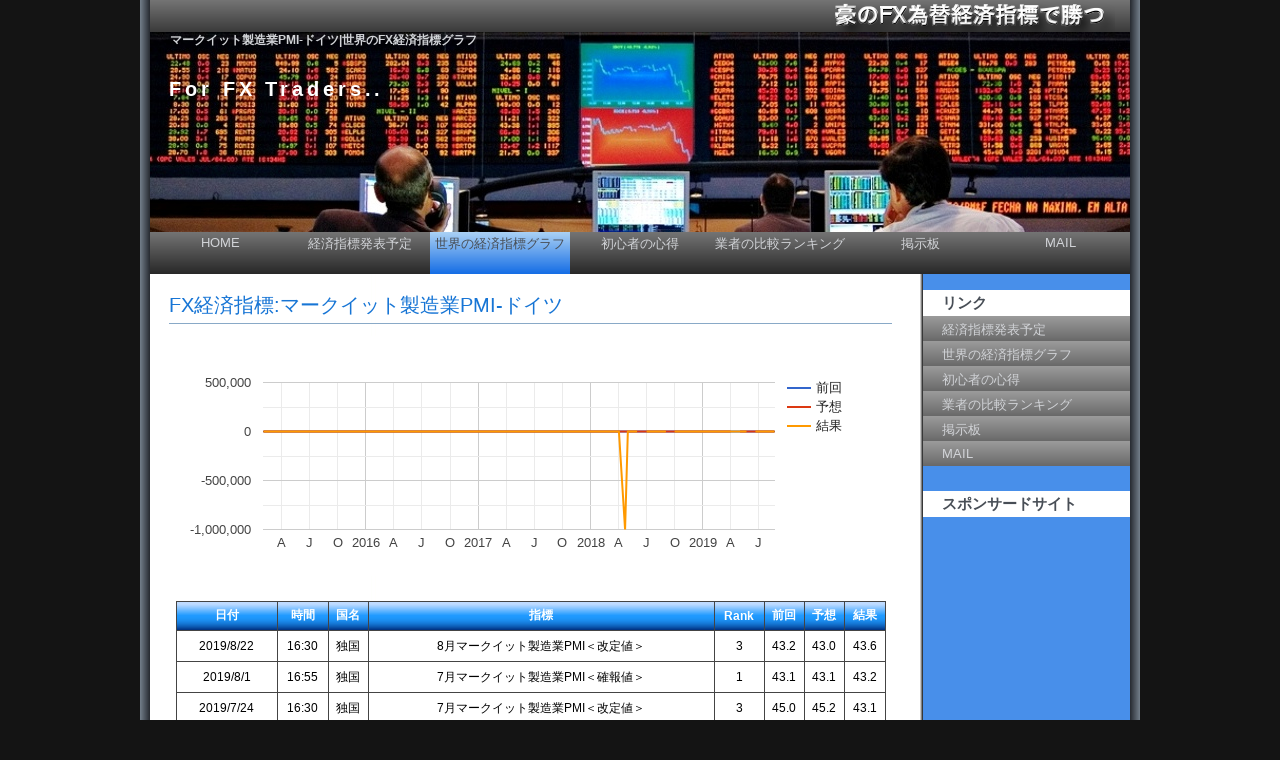

--- FILE ---
content_type: text/html
request_url: https://gogogofx.com/contents/usadata/german_markit_manufacturing_pmi.html
body_size: 4448
content:
<?xml version="1.0" encoding="Shift_JIS"?> 
<!DOCTYPE html PUBLIC "-//W3C//DTD XHTML 1.0 Transitional//EN" "http://www.w3.org/TR/xhtml1/DTD/xhtml1-transitional.dtd"> 
<html lang="ja" xml:lang="ja" xmlns="http://www.w3.org/1999/xhtml"> 
<head> 
<meta http-equiv="Content-Type" content="text/html; charset=Shift_JIS" /> 
<meta http-equiv="Content-Script-Type" content="text/javascript" /> 
<title>マークイット製造業PMI-ドイツグラフ|FX為替経済指標で勝つ</title>
<meta name="Description" content="マークイット製造業PMI-ドイツグラフです。FX為替の取引で勝つために必要な過去から現在までの経済指標の数値をグラフにしています。過去からの経済指標を参考にしてFX外国為替取引を少しでも有利にし、FX初心者が勝つ事を目標にしているサイトです。" /> 
<meta name="Keywords" content="マークイット製造業PMI-ドイツ,グラフ" /> 
<meta name="viewport" content="width=device-width" />
<link href="https://gogogofx.com/favicon.ico" rel="shortcuticon" />
<link href="https://gogogofx.com/common/css/common.css" rel="stylesheet" type="text/css" media="screen" />
<link href="https://gogogofx.com/common/css/idx_details.css" rel="stylesheet" type="text/css" media="screen" /> 


		<script type="text/javascript" src="https://www.gstatic.com/charts/loader.js"></script>
		<script type='text/javascript'>
				google.charts.load('current', {packages: ['corechart', 'line']});
				google.charts.setOnLoadCallback(drawCurveTypes);

			function drawCurveTypes() {
				var data = new google.visualization.DataTable();
				data.addColumn('date', 'Date');
				data.addColumn('number', '前回');
				data.addColumn('number', '予想');
				data.addColumn('number', '結果');
				data.addRows([				[new Date(2015, 1, 2), 51, 51, 50.9]
				,[new Date(2015, 1, 20), 50.9, 51.5, 50.9]
				,[new Date(2015, 2, 2), 50.9, 50.9, 51.1]
				,[new Date(2015, 2, 24), 51.1, 51.5, 52.4]
				,[new Date(2015, 3, 1), 52.4, 52.4, 52.8]
				,[new Date(2015, 3, 23), 52.8, 53, 51.9]
				,[new Date(2015, 4, 4), 51.9, 51.9, 52.1]
				,[new Date(2015, 4, 21), 52.1, 52, 51.4]
				,[new Date(2015, 5, 1), 51.4, 51.4, 51.1]
				,[new Date(2015, 5, 23), 51.1, 51.2, 51.9]
				,[new Date(2015, 6, 1), 51.9, 51.9, 51.9]
				,[new Date(2015, 6, 24), 51.9, 51.9, 51.5]
				,[new Date(2015, 7, 3), 51.5, 51.5, 51.8]
				,[new Date(2015, 8, 1), 53.2, 53.2, 53.3]
				,[new Date(2015, 8, 23), 53.3, 52.8, 52]
				,[new Date(2015, 9, 1), 52.5, 52.5, 52.3]
				,[new Date(2015, 9, 23), 52.3, 51.7, 51.6]
				,[new Date(2015, 10, 2), 51.6, 51.6, 52.1]
				,[new Date(2015, 10, 23), 52.1, 52, 52.6]
				,[new Date(2015, 11, 1), 52.6, 52.6, 52.9]
				,[new Date(2015, 11, 16), 52.9, 52.8, 53]
				,[new Date(2016, 0, 4), 53, 53, 53.2]
				,[new Date(2016, 0, 22), 53.2, 53, 52.1]
				,[new Date(2016, 1, 1), 52.1, 52.1, 52.3]
				,[new Date(2016, 1, 22), 52.3, 51.9, 50.2]
				,[new Date(2016, 2, 1), 50.2, 50.2, 50.5]
				,[new Date(2016, 2, 22), 50.5, 50.8, 50.4]
				,[new Date(2016, 3, 1), 50.4, 50.4, 50.7]
				,[new Date(2016, 3, 22), 50.7, 51, 51.9]
				,[new Date(2016, 4, 2), 51.9, 51.9, 51.8]
				,[new Date(2016, 4, 23), 51.8, 52, 52.4]
				,[new Date(2016, 5, 1), 52.4, 52.4, 52.1]
				,[new Date(2016, 5, 23), 52.1, 52, 54.4]
				,[new Date(2016, 6, 1), 54.4, 54.4, 54.5]
				,[new Date(2016, 6, 22), 54.5, 53.4, 53.7]
				,[new Date(2016, 7, 1), 53.7, 53.7, 53.8]
				,[new Date(2016, 7, 23), 53.8, 53.6, 53.6]
				,[new Date(2016, 8, 1), 53.6, 53.6, 53.6]
				,[new Date(2016, 8, 23), 53.6, 53.1, 54.3]
				,[new Date(2016, 9, 3), 54.3, 54.3, 54.3]
				,[new Date(2016, 9, 24), 54.3, 54.4, 55.1]
				,[new Date(2016, 10, 2), 55.1, 55.1, 55]
				,[new Date(2016, 10, 23), 55, 54.8, 54.4]
				,[new Date(2016, 11, 1), 54.4, 54.4, 54.3]
				,[new Date(2016, 11, 15), 54.3, 54.5, 55.5]
				,[new Date(2017, 0, 2), 55.5, 55.5, 55.6]
				,[new Date(2017, 0, 24), 55.6, 55.4, 56.5]
				,[new Date(2017, 1, 1), 55.6, 56.5, 56.4]
				,[new Date(2017, 1, 21), 56.4, 56, 57]
				,[new Date(2017, 2, 1), 57, 57, 56.8]
				,[new Date(2017, 2, 24), 56.8, 56.5, 58.3]
				,[new Date(2017, 3, 3), 58.3, 58.3, 58.3]
				,[new Date(2017, 3, 21), 58.3, 58, 58.2]
				,[new Date(2017, 4, 2), 58.2, 58.2, 58.2]
				,[new Date(2017, 4, 23), 58.2, 58, 59.4]
				,[new Date(2017, 5, 1), 59.4, 59.4, 59.5]
				,[new Date(2017, 5, 23), 59.5, 59, 59.3]
				,[new Date(2017, 6, 3), 59.3, 59.3, 59.6]
				,[new Date(2017, 6, 24), 59.6, 59.2, 58.3]
				,[new Date(2017, 7, 1), 58.3, 58.3, 58.1]
				,[new Date(2017, 7, 23), 58.1, 57.6, 59.4]
				,[new Date(2017, 8, 1), 59.4, 59.4, 59.3]
				,[new Date(2017, 8, 22), 59.3, 59, 60.6]
				,[new Date(2017, 9, 2), 60.6, 60.6, 60.6]
				,[new Date(2017, 9, 24), 60.6, 60, 60.5]
				,[new Date(2017, 10, 2), 60.5, 60.5, 60.6]
				,[new Date(2017, 10, 23), 60.6, 60.4, 62.5]
				,[new Date(2017, 11, 1), 62.5, 62.5, 62.5]
				,[new Date(2017, 11, 14), 62.5, 62, 63.3]
				,[new Date(2018, 0, 2), 63.3, 63.3, 63.3]
				,[new Date(2018, 0, 24), 63.3, 63, 61.2]
				,[new Date(2018, 1, 1), 61.2, 61.2, 61.1]
				,[new Date(2018, 2, 1), 60.3, 60.3, 60.6]
				,[new Date(2018, 2, 22), 60.6, 59.8, 58.4]
				,[new Date(2018, 3, 3), 58.4, 58.4, 58.2]
				,[new Date(2018, 3, 23), 58.2, 57.5, -999999]
				,[new Date(2018, 4, 2), 58.1, 58.1, 58.1]
				,[new Date(2018, 4, 23), 58.1, 57.9, 56.8]
				,[new Date(2018, 5, 1), 56.8, 56.8, 56.9]
				,[new Date(2018, 5, 22), 56.9, 56.2, undefined]
				,[new Date(2018, 6, 2), 55.9, 55.9, 55.9]
				,[new Date(2018, 6, 24), 55.9, 55.5, 57.3]
				,[new Date(2018, 7, 1), 57.3, 57.3, 56.9]
				,[new Date(2018, 7, 23), 56.9, 56.5, 56.1]
				,[new Date(2018, 8, 3), 56.9, 56.1, 55.9]
				,[new Date(2018, 8, 21), 55.9, 55.7, undefined]
				,[new Date(2018, 9, 1), 53.7, 53.7, 53.7]
				,[new Date(2018, 9, 24), 53.7, 53.4, 52.3]
				,[new Date(2018, 10, 2), 52.3, 52.3, 52.2]
				,[new Date(2018, 10, 23), 52.2, 52.2, 51.6]
				,[new Date(2018, 11, 3), 51.6, 51.6, 51.8]
				,[new Date(2018, 11, 14), 51.8, 51.7, 51.5]
				,[new Date(2019, 0, 24), 51.5, 51.4, 49.9]
				,[new Date(2019, 1, 1), 49.9, 49.9, 49.7]
				,[new Date(2019, 1, 21), 49.7, 49.9, 47.6]
				,[new Date(2019, 2, 1), 47.6, 47.6, 47.6]
				,[new Date(2019, 2, 22), 47.6, 48, 44.7]
				,[new Date(2019, 3, 1), 44.7, 44.7, 44.1]
				,[new Date(2019, 3, 18), 44.1, undefined, 44.5]
				,[new Date(2019, 4, 2), 44.5, 44.5, 44.4]
				,[new Date(2019, 4, 23), 44.4, 44.8, 44.3]
				,[new Date(2019, 5, 3), 44.3, 44.3, undefined]
				,[new Date(2019, 5, 21), 44.3, 44.6, 45.4]
				,[new Date(2019, 6, 1), 45.4, 45.4, 45]
				,[new Date(2019, 6, 24), 45, 45.2, 43.1]
				,[new Date(2019, 7, 1), 43.1, 43.1, 43.2]
				,[new Date(2019, 7, 22), 43.2, 43, 43.6]
				]);
				var options = {
					series: {
						1: {curveType: 'function'}
					},
					hAxis: {
						format: 'yyyy/m/dd'
					}
				};

				var chart = new google.visualization.LineChart(document.getElementById('chart_div'));
				chart.draw(data, {displayAnnotations: true, scaleType: 'maximized'});
			}
	    </script>

</head> 
 
<body> 
<div id="wrapper">

	<div id="header">
		<h1>マークイット製造業PMI-ドイツ|<a href="https://gogogofx.com/contents/fxdata.html">世界のFX経済指標グラフ</a></h1>
	</div>
	<div id="main_img">
		<p id="catch">For FX Traders..</p>
		<a href="https://gogogofx.com/" id="site_name" name="site_name"><img src="https://gogogofx.com/common/img/logo_top.png" alt="FX初心者への為替情報" title="FX初心者への為替情報|FX為替経済指標で勝つ" /></a>
	</div>
	<div id="content">
		<div id="menu">
			<ul>
			<li><a href="https://gogogofx.com/">HOME</a></li>
			<li><a href="https://gogogofx.com/contents/economic_calendar.html">経済指標発表予定</a></li> 
			<li><a href="https://gogogofx.com/contents/fxdata.html" id="selected" name="selected">世界の経済指標グラフ</a></li>
			<li><a href="https://gogogofx.com/contents/fxbeginner.html">初心者の心得</a></li>
			<li><a href="https://gogogofx.com/contents/fxcompany.html">業者の比較ランキング</a></li>
			<li><a href="https://gogogofx.com/fxbbc/bbc.cgi">掲示板</a></li> 
			<li><a href="https://gogogofx.com/fxform/form.html">MAIL</a></li>
		        </ul> 
			</div> 
      		<div id="main"> 
<h2> 
FX経済指標:マークイット製造業PMI-ドイツ
</h2> 

<div id="chart_div"></div>


<div class="line03"></div>
<div class="center">

<table class="table_b_black">
	<tr>
		<td class="td-b-blue">日付</td>
		<td class="td-b-blue">時間</td>
		<td class="td-b-blue">国名</td>
		<td class="td-b-blue">指標</td>
		<td class="td-b-blue">Rank</td>
		<td class="td-b-blue">前回</td>
		<td class="td-b-blue">予想</td>
		<td class="td-b-blue">結果</td>
	</tr>
	<tr>
		<td class="td1b">2019/8/22</td>
		<td class="td1b">16:30</td>
		<td class="td1b">独国</td>
		<td class="td1b">8月マークイット製造業PMI＜改定値＞</td>
		<td class="td1b">3</td>
		<td class="td1b">43.2</td>
		<td class="td1b">43.0</td>
		<td class="td1b">43.6</td>
	</tr>
	<tr>
		<td class="td1b">2019/8/1</td>
		<td class="td1b">16:55</td>
		<td class="td1b">独国</td>
		<td class="td1b">7月マークイット製造業PMI＜確報値＞</td>
		<td class="td1b">1</td>
		<td class="td1b">43.1</td>
		<td class="td1b">43.1</td>
		<td class="td1b">43.2</td>
	</tr>
	<tr>
		<td class="td1b">2019/7/24</td>
		<td class="td1b">16:30</td>
		<td class="td1b">独国</td>
		<td class="td1b">7月マークイット製造業PMI＜改定値＞</td>
		<td class="td1b">3</td>
		<td class="td1b">45.0</td>
		<td class="td1b">45.2</td>
		<td class="td1b">43.1</td>
	</tr>
	<tr>
		<td class="td1b">2019/7/1</td>
		<td class="td1b">16:55</td>
		<td class="td1b">独国</td>
		<td class="td1b">6月マークイット製造業PMI＜確報値＞</td>
		<td class="td1b">1</td>
		<td class="td1b">45.4</td>
		<td class="td1b">45.4</td>
		<td class="td1b">45.0</td>
	</tr>
	<tr>
		<td class="td1b">2019/6/21</td>
		<td class="td1b">16:30</td>
		<td class="td1b">独国</td>
		<td class="td1b">6月マークイット製造業PMI＜改定値＞</td>
		<td class="td1b">3</td>
		<td class="td1b">44.3</td>
		<td class="td1b">44.6</td>
		<td class="td1b">45.4</td>
	</tr>
	<tr>
		<td class="td1b">2019/6/3</td>
		<td class="td1b">16:55</td>
		<td class="td1b">独国</td>
		<td class="td1b">5月マークイット製造業PMI＜確報値＞</td>
		<td class="td1b">1</td>
		<td class="td1b">44.3</td>
		<td class="td1b">44.3</td>
		<td class="td1b"></td>
	</tr>
	<tr>
		<td class="td1b">2019/5/23</td>
		<td class="td1b">16:30</td>
		<td class="td1b">独国</td>
		<td class="td1b">5月マークイット製造業PMI＜改定値＞</td>
		<td class="td1b">3</td>
		<td class="td1b">44.4</td>
		<td class="td1b">44.8</td>
		<td class="td1b">44.3</td>
	</tr>
	<tr>
		<td class="td1b">2019/5/2</td>
		<td class="td1b">16:55</td>
		<td class="td1b">独国</td>
		<td class="td1b">4月マークイット製造業PMI＜確報値＞</td>
		<td class="td1b">1</td>
		<td class="td1b">44.5</td>
		<td class="td1b">44.5</td>
		<td class="td1b">44.4</td>
	</tr>
	<tr>
		<td class="td1b">2019/4/18</td>
		<td class="td1b">16:30</td>
		<td class="td1b">独国</td>
		<td class="td1b">4月マークイット製造業PMI＜改定値＞</td>
		<td class="td1b">3</td>
		<td class="td1b">44.1</td>
		<td class="td1b"></td>
		<td class="td1b">44.5</td>
	</tr>
	<tr>
		<td class="td1b">2019/4/1</td>
		<td class="td1b">15:55</td>
		<td class="td1b">独国</td>
		<td class="td1b">3月マークイット製造業PMI＜確報値＞</td>
		<td class="td1b">1</td>
		<td class="td1b">44.7</td>
		<td class="td1b">44.7</td>
		<td class="td1b">44.1</td>
	</tr>
	<tr>
		<td class="td1b">2019/3/22</td>
		<td class="td1b">17:30</td>
		<td class="td1b">独国</td>
		<td class="td1b">3月マークイット製造業PMI＜改定値＞</td>
		<td class="td1b">3</td>
		<td class="td1b">47.6</td>
		<td class="td1b">48.0</td>
		<td class="td1b">44.7</td>
	</tr>
	<tr>
		<td class="td1b">2019/3/1</td>
		<td class="td1b">17:55</td>
		<td class="td1b">独国</td>
		<td class="td1b">2月マークイット製造業PMI＜確報値＞</td>
		<td class="td1b">1</td>
		<td class="td1b">47.6</td>
		<td class="td1b">47.6</td>
		<td class="td1b">47.6</td>
	</tr>
	<tr>
		<td class="td1b">2019/2/21</td>
		<td class="td1b">17:30</td>
		<td class="td1b">独国</td>
		<td class="td1b">2月マークイット製造業PMI＜改定値＞</td>
		<td class="td1b">3</td>
		<td class="td1b">49.7</td>
		<td class="td1b">49.9</td>
		<td class="td1b">47.6</td>
	</tr>
	<tr>
		<td class="td1b">2019/2/1</td>
		<td class="td1b">17:55</td>
		<td class="td1b">独国</td>
		<td class="td1b">1月マークイット製造業PMI＜確報値＞</td>
		<td class="td1b">1</td>
		<td class="td1b">49.9</td>
		<td class="td1b">49.9</td>
		<td class="td1b">49.7</td>
	</tr>
	<tr>
		<td class="td1b">2019/1/24</td>
		<td class="td1b">17:30</td>
		<td class="td1b">独国</td>
		<td class="td1b">1月マークイット製造業PMI＜改定値＞</td>
		<td class="td1b">3</td>
		<td class="td1b">51.5</td>
		<td class="td1b">51.4</td>
		<td class="td1b">49.9</td>
	</tr>
	<tr>
		<td class="td1b">2018/12/14</td>
		<td class="td1b">17:30</td>
		<td class="td1b">独国</td>
		<td class="td1b">12月マークイット製造業PMI＜改定値＞</td>
		<td class="td1b">3</td>
		<td class="td1b">51.8</td>
		<td class="td1b">51.7</td>
		<td class="td1b">51.5</td>
	</tr>
	<tr>
		<td class="td1b">2018/12/3</td>
		<td class="td1b">17:55</td>
		<td class="td1b">独国</td>
		<td class="td1b">11月マークイット製造業PMI＜確報値＞</td>
		<td class="td1b">1</td>
		<td class="td1b">51.6</td>
		<td class="td1b">51.6</td>
		<td class="td1b">51.8</td>
	</tr>
	<tr>
		<td class="td1b">2018/11/23</td>
		<td class="td1b">17:30</td>
		<td class="td1b">独国</td>
		<td class="td1b">11月マークイット製造業PMI＜改定値＞</td>
		<td class="td1b">3</td>
		<td class="td1b">52.2</td>
		<td class="td1b">52.2</td>
		<td class="td1b">51.6</td>
	</tr>
	<tr>
		<td class="td1b">2018/11/2</td>
		<td class="td1b">17:55</td>
		<td class="td1b">独国</td>
		<td class="td1b">10月マークイット製造業PMI＜確報値＞</td>
		<td class="td1b">1</td>
		<td class="td1b">52.3</td>
		<td class="td1b">52.3</td>
		<td class="td1b">52.2</td>
	</tr>
	<tr>
		<td class="td1b">2018/10/24</td>
		<td class="td1b">16:30</td>
		<td class="td1b">独国</td>
		<td class="td1b">10月マークイット製造業PMI＜改定値＞</td>
		<td class="td1b">3</td>
		<td class="td1b">53.7</td>
		<td class="td1b">53.4</td>
		<td class="td1b">52.3</td>
	</tr>
	<tr>
		<td class="td1b">2018/10/1</td>
		<td class="td1b">16:55</td>
		<td class="td1b">独国</td>
		<td class="td1b">9月マークイット製造業PMI＜確報値＞</td>
		<td class="td1b">1</td>
		<td class="td1b">53.7</td>
		<td class="td1b">53.7</td>
		<td class="td1b">53.7</td>
	</tr>
	<tr>
		<td class="td1b">2018/9/21</td>
		<td class="td1b">16:30</td>
		<td class="td1b">独国</td>
		<td class="td1b">9月マークイット製造業PMI＜改定値＞</td>
		<td class="td1b">3</td>
		<td class="td1b">55.9</td>
		<td class="td1b">55.7</td>
		<td class="td1b"></td>
	</tr>
	<tr>
		<td class="td1b">2018/9/3</td>
		<td class="td1b">16:55</td>
		<td class="td1b">独国</td>
		<td class="td1b">8月マークイット製造業PMI＜確報値＞</td>
		<td class="td1b">1</td>
		<td class="td1b">56.9</td>
		<td class="td1b">56.1</td>
		<td class="td1b">55.9</td>
	</tr>
	<tr>
		<td class="td1b">2018/8/23</td>
		<td class="td1b">16:30</td>
		<td class="td1b">独国</td>
		<td class="td1b">8月マークイット製造業PMI＜改定値＞</td>
		<td class="td1b">3</td>
		<td class="td1b">56.9</td>
		<td class="td1b">56.5</td>
		<td class="td1b">56.1</td>
	</tr>
	<tr>
		<td class="td1b">2018/8/1</td>
		<td class="td1b">16:55</td>
		<td class="td1b">独国</td>
		<td class="td1b">7月マークイット製造業PMI＜確報値＞</td>
		<td class="td1b">1</td>
		<td class="td1b">57.3</td>
		<td class="td1b">57.3</td>
		<td class="td1b">56.9</td>
	</tr>
	<tr>
		<td class="td1b">2018/7/24</td>
		<td class="td1b">16:30</td>
		<td class="td1b">独国</td>
		<td class="td1b">7月マークイット製造業PMI＜改定値＞</td>
		<td class="td1b">3</td>
		<td class="td1b">55.9</td>
		<td class="td1b">55.5</td>
		<td class="td1b">57.3</td>
	</tr>
	<tr>
		<td class="td1b">2018/7/2</td>
		<td class="td1b">16:55</td>
		<td class="td1b">独国</td>
		<td class="td1b">6月マークイット製造業PMI＜確報値＞</td>
		<td class="td1b">1</td>
		<td class="td1b">55.9</td>
		<td class="td1b">55.9</td>
		<td class="td1b">55.9</td>
	</tr>
	<tr>
		<td class="td1b">2018/6/22</td>
		<td class="td1b">16:30</td>
		<td class="td1b">独国</td>
		<td class="td1b">6月マークイット製造業PMI＜改定値＞</td>
		<td class="td1b">3</td>
		<td class="td1b">56.9</td>
		<td class="td1b">56.2</td>
		<td class="td1b"></td>
	</tr>
	<tr>
		<td class="td1b">2018/6/1</td>
		<td class="td1b">16:55</td>
		<td class="td1b">独国</td>
		<td class="td1b">5月マークイット製造業PMI＜確報値＞</td>
		<td class="td1b">1</td>
		<td class="td1b">56.8</td>
		<td class="td1b">56.8</td>
		<td class="td1b">56.9</td>
	</tr>
	<tr>
		<td class="td1b">2018/5/23</td>
		<td class="td1b">16:30</td>
		<td class="td1b">独国</td>
		<td class="td1b">5月マークイット製造業PMI＜改定値＞</td>
		<td class="td1b">3</td>
		<td class="td1b">58.1</td>
		<td class="td1b">57.9</td>
		<td class="td1b">56.8</td>
	</tr>
	<tr>
		<td class="td1b">2018/5/2</td>
		<td class="td1b">16:55</td>
		<td class="td1b">独国</td>
		<td class="td1b">4月マークイット製造業PMI＜確報値＞</td>
		<td class="td1b">1</td>
		<td class="td1b">58.1</td>
		<td class="td1b">58.1</td>
		<td class="td1b">58.1</td>
	</tr>
	<tr>
		<td class="td1b">2018/4/23</td>
		<td class="td1b">16:30</td>
		<td class="td1b">独国</td>
		<td class="td1b">4月マークイット製造業PMI＜改定値＞</td>
		<td class="td1b">3</td>
		<td class="td1b">58.2</td>
		<td class="td1b">57.5</td>
		<td class="td1b">58.!</td>
	</tr>
	<tr>
		<td class="td1b">2018/4/3</td>
		<td class="td1b">16:55</td>
		<td class="td1b">独国</td>
		<td class="td1b">3月マークイット製造業PMI＜確報値＞</td>
		<td class="td1b">1</td>
		<td class="td1b">58.4</td>
		<td class="td1b">58.4</td>
		<td class="td1b">58.2</td>
	</tr>
	<tr>
		<td class="td1b">2018/3/22</td>
		<td class="td1b">17:30</td>
		<td class="td1b">独国</td>
		<td class="td1b">3月マークイット製造業PMI＜改定値＞</td>
		<td class="td1b">3</td>
		<td class="td1b">60.6</td>
		<td class="td1b">59.8</td>
		<td class="td1b">58.4</td>
	</tr>
	<tr>
		<td class="td1b">2018/3/1</td>
		<td class="td1b">17:55</td>
		<td class="td1b">独国</td>
		<td class="td1b">2月マークイット製造業PMI＜確報値＞</td>
		<td class="td1b">1</td>
		<td class="td1b">60.3</td>
		<td class="td1b">60.3</td>
		<td class="td1b">60.6</td>
	</tr>
	<tr>
		<td class="td1b">2018/2/1</td>
		<td class="td1b">17:55</td>
		<td class="td1b">独国</td>
		<td class="td1b">1月マークイット製造業PMI＜確報値＞</td>
		<td class="td1b">1</td>
		<td class="td1b">61.2</td>
		<td class="td1b">61.2</td>
		<td class="td1b">61.1</td>
	</tr>
	<tr>
		<td class="td1b">2018/1/24</td>
		<td class="td1b">17:30</td>
		<td class="td1b">独国</td>
		<td class="td1b">1月マークイット製造業PMI＜改定値＞</td>
		<td class="td1b">3</td>
		<td class="td1b">63.3</td>
		<td class="td1b">63</td>
		<td class="td1b">61.2</td>
	</tr>
	<tr>
		<td class="td1b">2018/1/2</td>
		<td class="td1b">17:55</td>
		<td class="td1b">独国</td>
		<td class="td1b">12月マークイット製造業PMI＜確報値＞</td>
		<td class="td1b">1</td>
		<td class="td1b">63.3</td>
		<td class="td1b">63.3</td>
		<td class="td1b">63.3</td>
	</tr>
	<tr>
		<td class="td1b">2017/12/14</td>
		<td class="td1b">17:30</td>
		<td class="td1b">独国</td>
		<td class="td1b">12月マークイット製造業PMI＜改定値＞</td>
		<td class="td1b">3</td>
		<td class="td1b">62.5</td>
		<td class="td1b">62.0</td>
		<td class="td1b">63.3</td>
	</tr>
	<tr>
		<td class="td1b">2017/12/1</td>
		<td class="td1b">17:55</td>
		<td class="td1b">独国</td>
		<td class="td1b">11月マークイット製造業PMI＜確報値＞</td>
		<td class="td1b">1</td>
		<td class="td1b">62.5</td>
		<td class="td1b">62.5</td>
		<td class="td1b">62.5</td>
	</tr>
	<tr>
		<td class="td1b">2017/11/23</td>
		<td class="td1b">17:30</td>
		<td class="td1b">独国</td>
		<td class="td1b">11月マークイット製造業PMI</td>
		<td class="td1b">3</td>
		<td class="td1b">60.6</td>
		<td class="td1b">60.4</td>
		<td class="td1b">62.5</td>
	</tr>
	<tr>
		<td class="td1b">2017/11/2</td>
		<td class="td1b">17:55</td>
		<td class="td1b">独国</td>
		<td class="td1b">10月マークイット製造業PMI＜確報値＞</td>
		<td class="td1b">1</td>
		<td class="td1b">60.5</td>
		<td class="td1b">60.5</td>
		<td class="td1b">60.6</td>
	</tr>
	<tr>
		<td class="td1b">2017/10/24</td>
		<td class="td1b">16:30</td>
		<td class="td1b">独国</td>
		<td class="td1b">10月マークイット製造業PMI</td>
		<td class="td1b">3</td>
		<td class="td1b">60.6</td>
		<td class="td1b">60</td>
		<td class="td1b">60.5</td>
	</tr>
	<tr>
		<td class="td1b">2017/10/2</td>
		<td class="td1b">16:55</td>
		<td class="td1b">独国</td>
		<td class="td1b">9月マークイット製造業PMI＜確報値＞</td>
		<td class="td1b">1</td>
		<td class="td1b">60.6</td>
		<td class="td1b">60.6</td>
		<td class="td1b">60.6</td>
	</tr>
	<tr>
		<td class="td1b">2017/9/22</td>
		<td class="td1b">16:30</td>
		<td class="td1b">独国</td>
		<td class="td1b">9月マークイット製造業PMI</td>
		<td class="td1b">3</td>
		<td class="td1b">59.3</td>
		<td class="td1b">59</td>
		<td class="td1b">60.6</td>
	</tr>
	<tr>
		<td class="td1b">2017/9/1</td>
		<td class="td1b">16:55</td>
		<td class="td1b">独国</td>
		<td class="td1b">8月マークイット製造業PMI＜確報値＞</td>
		<td class="td1b">1</td>
		<td class="td1b">59.4</td>
		<td class="td1b">59.4</td>
		<td class="td1b">59.3</td>
	</tr>
	<tr>
		<td class="td1b">2017/8/23</td>
		<td class="td1b">16:30</td>
		<td class="td1b">独国</td>
		<td class="td1b">8月マークイット製造業PMI</td>
		<td class="td1b">3</td>
		<td class="td1b">58.1</td>
		<td class="td1b">57.6</td>
		<td class="td1b">59.4</td>
	</tr>
	<tr>
		<td class="td1b">2017/8/1</td>
		<td class="td1b">16:55</td>
		<td class="td1b">独国</td>
		<td class="td1b">7月マークイット製造業PMI＜確報値＞</td>
		<td class="td1b">1</td>
		<td class="td1b">58.3</td>
		<td class="td1b">58.3</td>
		<td class="td1b">58.1</td>
	</tr>
	<tr>
		<td class="td1b">2017/7/24</td>
		<td class="td1b">16:30</td>
		<td class="td1b">独国</td>
		<td class="td1b">7月マークイット製造業PMI</td>
		<td class="td1b">3</td>
		<td class="td1b">59.6</td>
		<td class="td1b">59.2</td>
		<td class="td1b">58.3</td>
	</tr>
	<tr>
		<td class="td1b">2017/7/3</td>
		<td class="td1b">16:55</td>
		<td class="td1b">独国</td>
		<td class="td1b">6月マークイット製造業PMI＜確報値＞</td>
		<td class="td1b">1</td>
		<td class="td1b">59.3</td>
		<td class="td1b">59.3</td>
		<td class="td1b">59.6</td>
	</tr>
	<tr>
		<td class="td1b">2017/6/23</td>
		<td class="td1b">16:30</td>
		<td class="td1b">独国</td>
		<td class="td1b">6月マークイット製造業PMI</td>
		<td class="td1b">3</td>
		<td class="td1b">59.5</td>
		<td class="td1b">59</td>
		<td class="td1b">59.3</td>
	</tr>
	<tr>
		<td class="td1b">2017/6/1</td>
		<td class="td1b">16:55</td>
		<td class="td1b">独国</td>
		<td class="td1b">5月マークイット製造業PMI＜確報値＞</td>
		<td class="td1b">1</td>
		<td class="td1b">59.4</td>
		<td class="td1b">59.4</td>
		<td class="td1b">59.5</td>
	</tr>
	<tr>
		<td class="td1b">2017/5/23</td>
		<td class="td1b">16:30</td>
		<td class="td1b">独国</td>
		<td class="td1b">5月マークイット製造業PMI</td>
		<td class="td1b">3</td>
		<td class="td1b">58.2</td>
		<td class="td1b">58</td>
		<td class="td1b">59.4</td>
	</tr>
	<tr>
		<td class="td1b">2017/5/2</td>
		<td class="td1b">16:55</td>
		<td class="td1b">独国</td>
		<td class="td1b">4月マークイット製造業PMI＜確報値＞</td>
		<td class="td1b">1</td>
		<td class="td1b">58.2</td>
		<td class="td1b">58.2</td>
		<td class="td1b">58.2</td>
	</tr>
	<tr>
		<td class="td1b">2017/4/21</td>
		<td class="td1b">16:30</td>
		<td class="td1b">独国</td>
		<td class="td1b">4月マークイット製造業PMI</td>
		<td class="td1b">3</td>
		<td class="td1b">58.3</td>
		<td class="td1b">58</td>
		<td class="td1b">58.2</td>
	</tr>
	<tr>
		<td class="td1b">2017/4/3</td>
		<td class="td1b">16:55</td>
		<td class="td1b">独国</td>
		<td class="td1b">3月マークイット製造業PMI＜確報値＞</td>
		<td class="td1b">1</td>
		<td class="td1b">58.3</td>
		<td class="td1b">58.3</td>
		<td class="td1b">58.3</td>
	</tr>
	<tr>
		<td class="td1b">2017/3/24</td>
		<td class="td1b">17:30</td>
		<td class="td1b">独国</td>
		<td class="td1b">3月マークイット製造業PMI</td>
		<td class="td1b">3</td>
		<td class="td1b">56.8</td>
		<td class="td1b">56.5</td>
		<td class="td1b">58.3</td>
	</tr>
	<tr>
		<td class="td1b">2017/3/1</td>
		<td class="td1b">17:55</td>
		<td class="td1b">独国</td>
		<td class="td1b">2月マークイット製造業PMI＜確報値＞</td>
		<td class="td1b">1</td>
		<td class="td1b">57</td>
		<td class="td1b">57</td>
		<td class="td1b">56.8</td>
	</tr>
	<tr>
		<td class="td1b">2017/2/21</td>
		<td class="td1b">17:30</td>
		<td class="td1b">独国</td>
		<td class="td1b">2月マークイット製造業PMI</td>
		<td class="td1b">3</td>
		<td class="td1b">56.4</td>
		<td class="td1b">56.0</td>
		<td class="td1b">57.0</td>
	</tr>
	<tr>
		<td class="td1b">2017/2/1</td>
		<td class="td1b">17:55</td>
		<td class="td1b">独国</td>
		<td class="td1b">1月マークイット製造業PMI＜確報値＞</td>
		<td class="td1b">1</td>
		<td class="td1b">55.6</td>
		<td class="td1b">56.5</td>
		<td class="td1b">56.4</td>
	</tr>
	<tr>
		<td class="td1b">2017/1/24</td>
		<td class="td1b">17:30</td>
		<td class="td1b">独国</td>
		<td class="td1b">1月マークイット製造業PMI</td>
		<td class="td1b">3</td>
		<td class="td1b">55.6</td>
		<td class="td1b">55.4</td>
		<td class="td1b">56.5</td>
	</tr>
	<tr>
		<td class="td1b">2017/1/2</td>
		<td class="td1b">17:55</td>
		<td class="td1b">独国</td>
		<td class="td1b">12月マークイット製造業PMI＜確報値＞</td>
		<td class="td1b">1</td>
		<td class="td1b">55.5</td>
		<td class="td1b">55.5</td>
		<td class="td1b">55.6</td>
	</tr>
	<tr>
		<td class="td1b">2016/12/15</td>
		<td class="td1b">17:30</td>
		<td class="td1b">独国</td>
		<td class="td1b">12月マークイット製造業PMI</td>
		<td class="td1b">3</td>
		<td class="td1b">54.3</td>
		<td class="td1b">54.5</td>
		<td class="td1b">55.5</td>
	</tr>
	<tr>
		<td class="td1b">2016/12/1</td>
		<td class="td1b">17:55</td>
		<td class="td1b">独国</td>
		<td class="td1b">11月マークイット製造業PMI＜確報値＞</td>
		<td class="td1b">3</td>
		<td class="td1b">54.4</td>
		<td class="td1b">54.4</td>
		<td class="td1b">54.3</td>
	</tr>
	<tr>
		<td class="td1b">2016/11/23</td>
		<td class="td1b">17:30</td>
		<td class="td1b">独国</td>
		<td class="td1b">11月マークイット製造業PMI</td>
		<td class="td1b">3</td>
		<td class="td1b">55</td>
		<td class="td1b">54.8</td>
		<td class="td1b">54.4</td>
	</tr>
	<tr>
		<td class="td1b">2016/11/2</td>
		<td class="td1b">17:55</td>
		<td class="td1b">独国</td>
		<td class="td1b">10月マークイット製造業PMI＜確報値＞</td>
		<td class="td1b">1</td>
		<td class="td1b">55.1</td>
		<td class="td1b">55.1</td>
		<td class="td1b">55.0</td>
	</tr>
	<tr>
		<td class="td1b">2016/10/24</td>
		<td class="td1b">16:30</td>
		<td class="td1b">独国</td>
		<td class="td1b">10月マークイット製造業PMI</td>
		<td class="td1b">3</td>
		<td class="td1b">54.3</td>
		<td class="td1b">54.4</td>
		<td class="td1b">55.1</td>
	</tr>
	<tr>
		<td class="td1b">2016/10/3</td>
		<td class="td1b">16:55</td>
		<td class="td1b">独国</td>
		<td class="td1b">9月マークイット製造業PMI＜確報値＞</td>
		<td class="td1b">1</td>
		<td class="td1b">54.3</td>
		<td class="td1b">54.3</td>
		<td class="td1b">54.3</td>
	</tr>
	<tr>
		<td class="td1b">2016/9/23</td>
		<td class="td1b">16:30</td>
		<td class="td1b">独国</td>
		<td class="td1b">9月マークイット製造業PMI</td>
		<td class="td1b">3</td>
		<td class="td1b">53.6</td>
		<td class="td1b">53.1</td>
		<td class="td1b">54.3</td>
	</tr>
	<tr>
		<td class="td1b">2016/9/1</td>
		<td class="td1b">16:55</td>
		<td class="td1b">独国</td>
		<td class="td1b">8月マークイット製造業PMI＜確報値＞</td>
		<td class="td1b">1</td>
		<td class="td1b">53.6</td>
		<td class="td1b">53.6</td>
		<td class="td1b">53.6</td>
	</tr>
	<tr>
		<td class="td1b">2016/8/23</td>
		<td class="td1b">16:30</td>
		<td class="td1b">独国</td>
		<td class="td1b">8月マークイット製造業PMI</td>
		<td class="td1b">3</td>
		<td class="td1b">53.8</td>
		<td class="td1b">53.6</td>
		<td class="td1b">53.6</td>
	</tr>
	<tr>
		<td class="td1b">2016/8/1</td>
		<td class="td1b">16:55</td>
		<td class="td1b">独国</td>
		<td class="td1b">7月マークイット製造業PMI＜確報値＞</td>
		<td class="td1b">1</td>
		<td class="td1b">53.7</td>
		<td class="td1b">53.7</td>
		<td class="td1b">53.8</td>
	</tr>
	<tr>
		<td class="td1b">2016/7/22</td>
		<td class="td1b">16:30</td>
		<td class="td1b">独国</td>
		<td class="td1b">7月マークイット製造業PMI</td>
		<td class="td1b">3</td>
		<td class="td1b">54.5</td>
		<td class="td1b">53.4</td>
		<td class="td1b">53.7</td>
	</tr>
	<tr>
		<td class="td1b">2016/7/1</td>
		<td class="td1b">16:55</td>
		<td class="td1b">独国</td>
		<td class="td1b">6月マークイット製造業PMI＜確報値＞</td>
		<td class="td1b">3</td>
		<td class="td1b">54.4</td>
		<td class="td1b">54.4</td>
		<td class="td1b">54.5</td>
	</tr>
	<tr>
		<td class="td1b">2016/6/23</td>
		<td class="td1b">16:30</td>
		<td class="td1b">独国</td>
		<td class="td1b">6月マークイット製造業PMI</td>
		<td class="td1b">3</td>
		<td class="td1b">52.1</td>
		<td class="td1b">52.0</td>
		<td class="td1b">54.4</td>
	</tr>
	<tr>
		<td class="td1b">2016/6/1</td>
		<td class="td1b">16:55</td>
		<td class="td1b">独国</td>
		<td class="td1b">5月マークイット製造業PMI＜確報値＞</td>
		<td class="td1b">1</td>
		<td class="td1b">52.4</td>
		<td class="td1b">52.4</td>
		<td class="td1b">52.1</td>
	</tr>
	<tr>
		<td class="td1b">2016/5/23</td>
		<td class="td1b">16:30</td>
		<td class="td1b">独国</td>
		<td class="td1b">5月マークイット製造業PMI</td>
		<td class="td1b">3</td>
		<td class="td1b">51.8</td>
		<td class="td1b">52</td>
		<td class="td1b">52.4</td>
	</tr>
	<tr>
		<td class="td1b">2016/5/2</td>
		<td class="td1b">16:55</td>
		<td class="td1b">独国</td>
		<td class="td1b">4月マークイット製造業PMI＜確報値＞</td>
		<td class="td1b">1</td>
		<td class="td1b">51.9</td>
		<td class="td1b">51.9</td>
		<td class="td1b">51.8</td>
	</tr>
	<tr>
		<td class="td1b">2016/4/22</td>
		<td class="td1b">16:30</td>
		<td class="td1b">独国</td>
		<td class="td1b">4月マークイット製造業PMI</td>
		<td class="td1b">3</td>
		<td class="td1b">50.7</td>
		<td class="td1b">51.0</td>
		<td class="td1b">51.9</td>
	</tr>
	<tr>
		<td class="td1b">2016/4/1</td>
		<td class="td1b">07:55</td>
		<td class="td1b">独国</td>
		<td class="td1b">3月マークイット製造業PMI＜確報値＞</td>
		<td class="td1b">1</td>
		<td class="td1b">50.4</td>
		<td class="td1b">50.4</td>
		<td class="td1b">50.7</td>
	</tr>
	<tr>
		<td class="td1b">2016/3/22</td>
		<td class="td1b">17:30</td>
		<td class="td1b">独国</td>
		<td class="td1b">3月マークイット製造業PMI</td>
		<td class="td1b">3</td>
		<td class="td1b">50.5</td>
		<td class="td1b">50.8</td>
		<td class="td1b">50.4</td>
	</tr>
	<tr>
		<td class="td1b">2016/3/1</td>
		<td class="td1b">17:55</td>
		<td class="td1b">独国</td>
		<td class="td1b">2月マークイット製造業PMI＜確報値＞</td>
		<td class="td1b">1</td>
		<td class="td1b">50.2</td>
		<td class="td1b">50.2</td>
		<td class="td1b">50.5</td>
	</tr>
	<tr>
		<td class="td1b">2016/2/22</td>
		<td class="td1b">17:30</td>
		<td class="td1b">独国</td>
		<td class="td1b">2月マークイット製造業PMI</td>
		<td class="td1b">3</td>
		<td class="td1b">52.3</td>
		<td class="td1b">51.9</td>
		<td class="td1b">50.2</td>
	</tr>
	<tr>
		<td class="td1b">2016/2/1</td>
		<td class="td1b">17:55</td>
		<td class="td1b">独国</td>
		<td class="td1b">1月マークイット製造業PMI＜確報値＞</td>
		<td class="td1b">1</td>
		<td class="td1b">52.1</td>
		<td class="td1b">52.1</td>
		<td class="td1b">52.3</td>
	</tr>
	<tr>
		<td class="td1b">2016/1/22</td>
		<td class="td1b">17:30</td>
		<td class="td1b">独国</td>
		<td class="td1b">1月マークイット製造業PMI</td>
		<td class="td1b">3</td>
		<td class="td1b">53.2</td>
		<td class="td1b">53.0</td>
		<td class="td1b">52.1</td>
	</tr>
	<tr>
		<td class="td1b">2016/1/4</td>
		<td class="td1b">17:55</td>
		<td class="td1b">独国</td>
		<td class="td1b">12月マークイット製造業PMI＜確報値＞</td>
		<td class="td1b">1</td>
		<td class="td1b">53</td>
		<td class="td1b">53</td>
		<td class="td1b">53.2</td>
	</tr>
	<tr>
		<td class="td1b">2015/12/16</td>
		<td class="td1b">17:30</td>
		<td class="td1b">独国</td>
		<td class="td1b">12月マークイット製造業PMI</td>
		<td class="td1b">3</td>
		<td class="td1b">52.9</td>
		<td class="td1b">52.8</td>
		<td class="td1b">53.0</td>
	</tr>
	<tr>
		<td class="td1b">2015/12/1</td>
		<td class="td1b">17:55</td>
		<td class="td1b">独国</td>
		<td class="td1b">11月マークイット製造業PMI＜確報値＞</td>
		<td class="td1b">1</td>
		<td class="td1b">52.6</td>
		<td class="td1b">52.6</td>
		<td class="td1b">52.9</td>
	</tr>
	<tr>
		<td class="td1b">2015/11/23</td>
		<td class="td1b">17:30</td>
		<td class="td1b">独国</td>
		<td class="td1b">11月マークイット製造業PMI</td>
		<td class="td1b">3</td>
		<td class="td1b">52.1</td>
		<td class="td1b">52.0</td>
		<td class="td1b">52.6</td>
	</tr>
	<tr>
		<td class="td1b">2015/11/2</td>
		<td class="td1b">17:55</td>
		<td class="td1b">独国</td>
		<td class="td1b">10月マークイット製造業PMI＜確報値＞</td>
		<td class="td1b">1</td>
		<td class="td1b">51.6</td>
		<td class="td1b">51.6</td>
		<td class="td1b">52.1</td>
	</tr>
	<tr>
		<td class="td1b">2015/10/23</td>
		<td class="td1b">16:30</td>
		<td class="td1b">独国</td>
		<td class="td1b">10月マークイット製造業PMI</td>
		<td class="td1b">3</td>
		<td class="td1b">52.3</td>
		<td class="td1b">51.7</td>
		<td class="td1b">51.6</td>
	</tr>
	<tr>
		<td class="td1b">2015/10/1</td>
		<td class="td1b">16:55</td>
		<td class="td1b">独国</td>
		<td class="td1b">9月マークイット製造業PMI＜確報値＞</td>
		<td class="td1b">1</td>
		<td class="td1b">52.5</td>
		<td class="td1b">52.5</td>
		<td class="td1b">52.3</td>
	</tr>
	<tr>
		<td class="td1b">2015/9/23</td>
		<td class="td1b">16:30</td>
		<td class="td1b">独国</td>
		<td class="td1b">9月マークイット製造業PMI</td>
		<td class="td1b">3</td>
		<td class="td1b">53.3</td>
		<td class="td1b">52.8</td>
		<td class="td1b">52.0</td>
	</tr>
	<tr>
		<td class="td1b">2015/9/1</td>
		<td class="td1b">16:55</td>
		<td class="td1b">独国</td>
		<td class="td1b">8月マークイット製造業PMI＜確報値＞</td>
		<td class="td1b">1</td>
		<td class="td1b">53.2</td>
		<td class="td1b">53.2</td>
		<td class="td1b">53.3</td>
	</tr>
	<tr>
		<td class="td1b">2015/8/3</td>
		<td class="td1b">16:55</td>
		<td class="td1b">独国</td>
		<td class="td1b">7月マークイット製造業PMI＜確報値＞</td>
		<td class="td1b">1</td>
		<td class="td1b">51.5</td>
		<td class="td1b">51.5</td>
		<td class="td1b">51.8</td>
	</tr>
	<tr>
		<td class="td1b">2015/7/24</td>
		<td class="td1b">16:30</td>
		<td class="td1b">独国</td>
		<td class="td1b">7月マークイット製造業PMI</td>
		<td class="td1b">3</td>
		<td class="td1b">51.9</td>
		<td class="td1b">51.9</td>
		<td class="td1b">51.5</td>
	</tr>
	<tr>
		<td class="td1b">2015/7/1</td>
		<td class="td1b">16:55</td>
		<td class="td1b">独国</td>
		<td class="td1b">6月マークイット製造業PMI＜確報値＞</td>
		<td class="td1b">3</td>
		<td class="td1b">51.9</td>
		<td class="td1b">51.9</td>
		<td class="td1b">51.9</td>
	</tr>
	<tr>
		<td class="td1b">2015/6/23</td>
		<td class="td1b">16:30</td>
		<td class="td1b">独国</td>
		<td class="td1b">6月マークイット製造業PMI</td>
		<td class="td1b">3</td>
		<td class="td1b">51.1</td>
		<td class="td1b">51.2</td>
		<td class="td1b">51.9</td>
	</tr>
	<tr>
		<td class="td1b">2015/6/1</td>
		<td class="td1b">16:55</td>
		<td class="td1b">独国</td>
		<td class="td1b">5月マークイット製造業PMI＜確報値＞</td>
		<td class="td1b">1</td>
		<td class="td1b">51.4</td>
		<td class="td1b">51.4</td>
		<td class="td1b">51.1</td>
	</tr>
	<tr>
		<td class="td1b">2015/5/21</td>
		<td class="td1b">16:30</td>
		<td class="td1b">独国</td>
		<td class="td1b">5月マークイット製造業PMI</td>
		<td class="td1b">3</td>
		<td class="td1b">52.1</td>
		<td class="td1b">52.0</td>
		<td class="td1b">51.4</td>
	</tr>
	<tr>
		<td class="td1b">2015/5/4</td>
		<td class="td1b">16:55</td>
		<td class="td1b">独国</td>
		<td class="td1b">4月マークイット製造業PMI＜確報値＞</td>
		<td class="td1b">1</td>
		<td class="td1b">51.9</td>
		<td class="td1b">51.9</td>
		<td class="td1b">52.1</td>
	</tr>
	<tr>
		<td class="td1b">2015/4/23</td>
		<td class="td1b">16:30</td>
		<td class="td1b">独国</td>
		<td class="td1b">4月マークイット製造業PMI</td>
		<td class="td1b">3</td>
		<td class="td1b">52.8</td>
		<td class="td1b">53.0</td>
		<td class="td1b">51.9</td>
	</tr>
	<tr>
		<td class="td1b">2015/4/1</td>
		<td class="td1b">16:55</td>
		<td class="td1b">独国</td>
		<td class="td1b">3月マークイット製造業PMI＜確報値＞</td>
		<td class="td1b">1</td>
		<td class="td1b">52.4</td>
		<td class="td1b">52.4</td>
		<td class="td1b">52.8</td>
	</tr>
	<tr>
		<td class="td1b">2015/3/24</td>
		<td class="td1b">17:30</td>
		<td class="td1b">独国</td>
		<td class="td1b">3月マークイット製造業PMI</td>
		<td class="td1b">3</td>
		<td class="td1b">51.1</td>
		<td class="td1b">51.5</td>
		<td class="td1b">52.4</td>
	</tr>
	<tr>
		<td class="td1b">2015/3/2</td>
		<td class="td1b">17:55</td>
		<td class="td1b">独国</td>
		<td class="td1b">2月マークイット製造業PMI＜確報値＞</td>
		<td class="td1b">1</td>
		<td class="td1b">50.9</td>
		<td class="td1b">50.9</td>
		<td class="td1b">51.1</td>
	</tr>
	<tr>
		<td class="td1b">2015/2/20</td>
		<td class="td1b">17:30</td>
		<td class="td1b">独国</td>
		<td class="td1b">2月マークイット製造業PMI</td>
		<td class="td1b">3</td>
		<td class="td1b">50.9</td>
		<td class="td1b">51.5</td>
		<td class="td1b">50.9</td>
	</tr>
	<tr>
		<td class="td1b">2015/2/2</td>
		<td class="td1b">17:55</td>
		<td class="td1b">独国</td>
		<td class="td1b">1月マークイット製造業PMI＜確報値＞</td>
		<td class="td1b">1</td>
		<td class="td1b">51</td>
		<td class="td1b">51</td>
		<td class="td1b">50.9</td>
	</tr>
</table>


</div>

<div class="line06"></div> 

     	 	</div> 
			<div id="sider"> 
 
 
 
		        <div class="sidebaritem"> 
		        	<div class="sbihead"> 
            			<p>リンク</p> 
          			</div> 
          			<div class="sbilinks"> 
            			<ul> 

						<li><a href="https://gogogofx.com/contents/economic_calendar.html">経済指標発表予定</a></li>
						<li><a href="https://gogogofx.com/contents/fxdata.html">世界の経済指標グラフ</a></li>
						<li><a href="https://gogogofx.com/contents/fxbeginner.html">初心者の心得</a></li>
						<li><a href="https://gogogofx.com/contents/fxcompany.html">業者の比較ランキング</a></li>
						<li><a href="https://gogogofx.com/fxbbc/bbc.cgi">掲示板</a></li>
						<li><a href="https://gogogofx.com/fxform/form.html">MAIL</a></li>
 
            			</ul> 
          			</div> 
        		</div> 
        		<div class="sidebaritem"> 
          			<div class="sbihead"> 
            			<p>スポンサードサイト</p> 
          			</div> 
          			<div class="sbicontent"> 
<script type="text/javascript" src="https://gogogofx.com/contents/fxtrain/javascript/sponsor.js"></script>
          			</div> 
        		</div> 
      		</div> 
    	</div> 
    	<div id="footer"> 
			<p>Copyright &copy; FX 為替経済指標で勝つ 2019 | <a href="https://gogogofx.com/contents/fxbeginner.html">初心者の心得</a> |  <a href="https://gogogofx.com/contents/fxcompany.html">業者の比較ランキング</a> | <a href="https://gogogofx.com/contents/economic_calendar.html">経済指標発表予定</a> | <a href="https://gogogofx.com/contents/fxdata.html">世界の経済指標グラフ</a> | <a href="https://gogogofx.com/contents/sitemap.html">サイトマップ</a></p>
    	</div> 
	</div> 
 
</body> 
</html> 



--- FILE ---
content_type: text/css
request_url: https://gogogofx.com/common/css/common.css
body_size: 2478
content:
@charset "Shift_JIS";
/* CSS Document */
@media screen and (min-width: 360px) {
	* { -webkit-text-size-adjust: none; }
}

/* 全体共通 */
* {
	margin: 0px;
	padding: 0px;
	border: 0px;
	text-decoration: none;
	font-size: 100%;
	font-style: normal;
	font-family: "ヒラギノ角ゴ Pro W3","ヒラギノ角ゴ Std W3","Osaka","MS Pゴシック","MS ゴシック","平成角ゴシック","Kochi Gothic",sans-serif;
}
br {
	letter-spacing: 0;
}
body {
	font-size: small;
	color: #000;
	letter-spacing: 0px;
	background-color: #141414;
	margin: 0px;
	padding: 0px;
}

img {
	border: none;
}


/*フォント*/
p {
	margin: 0px;
	padding: 0px 0px 16px 0px;
	line-height: 1.7em;
}

strong {
	font-weight: normal;
	font-size: 100%
}

em {
	font-weight: normal;
	font-size: 100%;
	font-style:normal
}


h1 {
	font-size: 12px;
	color: #D1D3D7;
	font-family: arial, sans-serif;
	display: inline;
	position: relative;
	top: 32px;
	left: 20px;
}

h2 {
	padding: 6px 0px 4px 0px;
	margin: 0px 0px 12px 0px;
	border-bottom: 1px solid;
	font-size: 20px;
	font-weight: normal;
	background: transparent;
	color: #1775D5;
	border-color: #89A9C7;
}

.hlight01 {
	padding: 6px 0px 4px 0px; 
	margin: 0px 0px 12px 0px; 
	border-bottom: 1px solid;
	font-size: 150%;
	font-weight: normal;
	background: transparent;
	color: #1775D5;
	border-color: #89A9C7;
}


.font001 {
	padding: 6px 0px 4px 0px;
	margin: 0px 0px 12px 0px;
	border-bottom: 1px solid;
	font-size: 150%;
	font-weight: normal;
	background: transparent;
	color: #1775D5;
	border-color: #89A9C7;
}
.font002 {
	font-size: 100%;
	font-weight: normal;
	color: #FF0000;

}

.bold01 {
	font-weight:bold;
	font-size:14px;
	color:black
}

.bold02 {
	font-weight:bold;
	font-size:18px;
	color:blue
}

/*リンク*/
a {
	outline: none;
}

a.img:link img {
	text-decoration:none;
	border:none;
}

/* リスト */
ul {
	margin: 8px 0px 0px 16px;
	padding: 0px;
}

ul li {
	list-style-type: square;
	margin: 0px 0px 11px 0px; 
	padding: 0px;
}

/* 番号リスト */
ol {
	margin: 8px 0px 0px 24px;
	padding: 0px;
}

ol li {
	margin: 0px 0px 11px 0px; 
	padding: 0px;
}


/*ラッパー*/
#wrapper {
	width: 1000px;
	margin-top: 0px;
	margin-right: auto;
	margin-bottom: 0px;
	margin-left: auto;
	background: #ffffff url(../img/back.png) repeat-y;
}


/* ヘッダーとフッター */
#header, #footer {
	margin-left: auto;
	margin-right: auto;
	width: 980px;
	height: 32px;
	font-size: 94%;
}

#header {
	font-size: 150%;
    font-weight: bold;
}

#footer {
	text-align: center;
}

#header a, #footer a {
	text-decoration: none;
}

#header a:hover, #footer a:hover {
	text-decoration: underline;
}


/* トップページのメイン画像 */
#main_img {	
	margin-left: auto; 
	margin-right: auto;
	width: 980px;
	height: 200px;
	text-align: left;
	background: #ffffff url(../img/logo.jpg) no-repeat;
}

#main_img #catch{
	margin: 0px;
	padding: 41px 0px 0px 19px;
	font-size: 150%;
	font-weight:bold;
	letter-spacing:.2em;
	background: transparent;
	color: #FFFFFF;
}

#site_name{
	font-size: 20px;
	display: inline;
	position: relative;
	top: -108px;
	left: 675px;
	font-weight:bold;
	color: #d1d3d7;

}

/* FX初心者のためにの画像 */

#fx_img01 {
	float:right;
	margin-left: 0px; 
	margin-right: auto;
	width: 250px;
	height: 250px;
	text-align: right;
	background: #ffffff url(../../common/img/fximg01.jpg) no-repeat;
}



#fx_img02 {
	float:left;
	margin-left: 0px; 
	margin-right: auto;
	width: 250px;
	height: 250px;
	text-align: left;
	background: #ffffff url(../../common/img/fximg02.jpg) no-repeat;
}

#fx_img03 {
	float:right;
	margin-left: 0px; 
	margin-right: auto;
	width: 250px;
	height: 250px;
	text-align: right;
	background: #ffffff url(../../common/img/fximg03.jpg) no-repeat;
}

#fx_img04 {
	float:left;
	margin-left: 0px; 
	margin-right: auto;
	width: 250px;
	height: 250px;
	text-align: left;
	background: #ffffff url(../../common/img/fximg04.jpg) no-repeat;
}
#fx_img05 {
    float:right;
    margin-left: 0px;
    margin-right: auto;
    width: 250px;
    height: 250px;
	text-align: right;
	background: #ffffff url(../../common/img/fximg05.jpg) no-repeat;
}

#fx_img06 {
	float:left;
	margin-left: 0px; 
	margin-right: auto;
	width: 250px;
	height: 250px;
	text-align: left;
	background: #ffffff url(../../common/img/fximg06.jpg) no-repeat;
}

#fx_img07 {
	float:right;
	margin-left: 0px; 
	margin-right: auto;
	width: 250px;
	height: 250px;
	text-align: right;
	background: #ffffff url(../../common/img/fximg07.jpg) no-repeat;
}

/* 管理人のFX手法の画像 */

#fx_img001 {
	float:left;
	margin-left: 0px; 
	margin-right: auto;
	width: 250px;
	height: 250px;
	text-align: left;
	background: #ffffff url(../../common/img/fximg001.jpg) no-repeat;
}
/* FX業者選びの画像 */
#fx_img002 {
	float:right;
	margin-left: 0px; 
	margin-right: auto;
	width: 250px;
	height: 250px;
	text-align: right;
	background: #ffffff url(../../common/img/fximg002.jpg) no-repeat;
}

#fx_img003 {
	float:right;
	margin-left: 0px; 
	margin-right: auto;
	width: 150px;
	height: 150px;
	text-align: right;
	background: #ffffff url(../../common/img/fximg003.jpg) no-repeat;
}


#fx_img004 {
	float:right;
	margin-left: 0px; 
	margin-right: auto;
	width: 250px;
	height: 230px;
	text-align: right;
	background: #ffffff url(../../common/img/fximg004.jpg) no-repeat;
}
#fx_img005 {
    float:right;
    margin-left: 0px;
    margin-right: auto;
    width: 150px;
    height: 150px;
    text-align: right;
    background: #ffffff url(../../common/img/fximg005.jpg) no-repeat;
}

/* FX業者選びの背景画像 */
.fx_bg001 {
	width: 723px;
	height: 28px;
	text-align: center;
	background: #ffffff url(../../common/img/fxbg001.jpg) no-repeat;
	background-position: center;
}

.fx_num1 {
	margin-left: 0px; 
	margin-right: auto;
	width: 220px;
	height: 35px;
	text-align: center;
	background: #ffffff url(../../common/img/fxnumber1.jpg) no-repeat;
}


.fx_num2 {
	margin-left: 0px; 
	margin-right: auto;
	width: 220px;
	height: 35px;
	text-align: center;
	background: #ffffff url(../../common/img/fxnumber2.jpg) no-repeat;
}


.fx_num3 {
	margin-left: 0px; 
	margin-right: auto;
	width: 220px;
	height: 35px;
	text-align: center;
	background: #ffffff url(../../common/img/fxnumber3.jpg) no-repeat;
}

.fx_num4 {
	margin-left: 0px; 
	margin-right: auto;
	width: 220px;
	height: 35px;
	text-align: center;
	background: #ffffff url(../../common/img/fxnumber4.jpg) no-repeat;
}

.fx_num5 {
	margin-left: 0px; 
	margin-right: auto;
	width: 220px;
	height: 35px;
	text-align: center;
	background: #ffffff url(../../common/img/fxnumber5.jpg) no-repeat;
}



/* ナビゲーションメニュー */
#menu {
	height: 42px;
	width: 980px;
	margin-left: auto;
	margin-right: auto;
	text-align: center;
}

#menu ul {
	margin: 0px auto;
} 

#menu li {
	float: left;
	margin: 0px;
	padding: 0px;
	list-style-type: none;
}

#menu li a{
	display: block; 
	float: left; 
	height: 39px;
	width: 140px;
	text-decoration: none;
	margin: 0px;
	padding-top: 3px;
}


/* メインのdiv */
#content{
	margin-left: auto; 
	margin-right: auto;
	width: 980px;
	height: auto;
	padding: 0px;
	overflow: hidden;
} 


/* サイドバー */
#sider {
	width: 207px;
	float: right;
	padding: 16px 0px 0px 0px;
}

.sidebaritem {
	text-align: left;
	width: 188px;
	float: left;
	margin: 0px 0px 25px 0px;
}

.sbihead {
	height: 26px;
	width: 188px;
	padding: 0px 0px 0px 19px;
	background-color: #ffffff;
}

.sbicontent {
	padding: 14px 8px 8px 19px;
}

.sidebaritem .sbicontent p {
	padding: 0px 0px 0px 0px;
	line-height: 16px;
}

.sbilinks {
	padding: 0px;
}

.sbilinks ul {
	margin: 0px auto;
} 

.sbilinks li {
	margin: 0px; 
	float: left; 
	list-style: none; 
}

.sbilinks li a , .sbilinks li a:hover {
	float: left; 
	height: 16px;
	text-decoration: none; 
	padding: 5px 0px 4px 19px;
	width: 188px;
	border: 0px;
}
/*右新情報文章の色*/
.sidebaritem, .sidebaritem a, .sidebaritem a:hover {
	background: transparent;
	color: #D1D3D7;
}

/*右その他の文字色*/
.sbihead p {
	font-size: 15px;
	font-weight: bold;
	font-family: arial, sans-serif;
}
/*リストの色*/
.sbilinks li a {
	background: #ffffff url(../img/link.png);
	color: #D1D3D7;
}

.sbilinks li a:hover {
	background: #B7B7B7;
	color: #1775D5;
}

/* アドスペース */

.margin_bottom{
	margin: 0px 0px 2px 0px;
	border: 0px;
	padding:0px 0px 2px 0px;
}


/* メインコンテンツ（画面ひだり） */
#main {
	width: 723px;
	float: left;
	padding: 12px 3px 15px 19px;
}
#main a{
    padding: 0px 0px 1px 0px;
	text-decoration: none;
}

#main a:hover{
	border-bottom: 1px solid;
}

.sidebaritem a{
	padding: 0px 0px 2px 0px;
	text-decoration: none;
	border-bottom:none;
}

.sidebaritem a:hover{
	padding: 0px 0px 2px 0px;
	border-bottom:none;
}

.sbihead p{
	color: #484E56;
}

.sidebaritem2 p{
	color: #D1D3D7;
}

.sidebaritem2 a{
	padding: 0px 0px 2px 0px;
	text-decoration: none;
	border-bottom: 1px dashed;
	color: #D1D3D7;
}

.sidebaritem2 a:hover{
	padding: 0px 0px 2px 0px;
	border-bottom: 1px solid;
	color: #D1D3D7;
}

.sidebaritem2 .sbihead p{
	color: #484E56;
}

.sidebaritem2 .sbicontent p{
	padding: 0px;
}


/*ヘッダーとメニューエリアの色*/
#header, #footer, #menu, #menu li a {
	background: #ffffff url(../img/menu.png);
	color: #D1D3D7;
	border-color: #D7D7D7;
}

#header a, #footer a {
	background: transparent;
	color: #D1D3D7;
}

/*フッターマウスオン文字の色*/
#header a:hover, #footer a:hover {
	text-decoration: none;
	color: #999999;
}

#footer a.copyright:hover {
	text-decoration: none;
	color: #D1D3D7;
}


#menu li a:hover, #menu li a#selected, #menu li a#selected:hover {
	background: #FFFFFF url(../img/menu_hover.png);
	color: #484E56;
	/*メニューのオンマウスの色*/
}

#content, #main a, #main a:hover {
	background: transparent;
  /*color: #5A6370;*/
}


/* フロートクリア用 */
.clearer {
	clear: both;
}
.center {
	text-align:center;
}

.leftfloat01 {
	float:left;
	margin-left: 0px; 
	margin-right: auto;
	width: 250px;
	height: 250px;
	text-align: left;
}

/* スペース用 */
.line01   {height:5px;}
.line02   {height:10px;}
.line03   {height:15px;}
.line06   {height:60px;}

/* グラフ用 */
th {
	background-color: #3366ff;
	color: white;
}

.table1 {
	border-bottom: black 0px solid;
	border-left: black 0px solid;
	background-color: #000000;
	border-top: black 0px solid;
	border-right: black 0px solid;
}
.table2 {
	border-bottom: black 0px solid;
	border-left: black 0px solid;
	background-color: #000000;
	border-top: black 0px solid;
	border-right: black 0px solid;
}
.td1a {
	background-color: #fffafa;
	color: #222555;
}
.td2a {
	text-align: center;
	background-color: #ffffff;
	color: #222555;
}

.table01 {
	border-bottom: black 0px solid;
	border-left: black 0px solid;
	background-color: #000000;
	border-top: black 0px solid;
	border-right: black 0px solid;
}
.table02 {
	border-bottom: black 0px solid;
	border-left: black 0px solid;
	background-color: #000000;
	border-top: black 0px solid;
	border-right: black 0px solid;
}
.td1b {
	border-top: 1px solid #444444;
	border-left: 1px solid #444444;
	padding: 5px 0px;
	line-height: 20px;

}
.td2b {
	text-align: center;
	background-color: #ffffff;
	color: #222555;
}

/*グラフ用table*/

.table_b_black {
	border-collapse: collapse;
	width: 710px;
	font-size: 12px;
	margin-top: 10px;
	margin-bottom: 20px;
	margin-left: auto;
	margin-right: auto;		/*IE以外のブラウザ用*/
	background-color: #FFFFFF;
	border-bottom: 1px solid #444444;
	border-right: 1px solid #444444;
}
/*FX業者テーブル用*/
.table_b_black2 {
	border-bottom: black 0px solid;
	border-left: black 0px solid;
	background-color: #000000;
	border-top: black 0px solid;
	border-right: black 0px solid;
	width: 740px;
	margin: 5px auto;
}

.td-b-blue {
	background: url(https://gogogofx.com/common/img/th_area.gif) repeat-x;
	height: 28px;
	color: #ffffff;
	font-weight: bold;
	padding: 0px;
	vertical-align: middle;
	border-top: 1px solid #444444;
	border-left: 1px solid #444444;
}




--- FILE ---
content_type: text/css
request_url: https://gogogofx.com/common/css/idx_details.css
body_size: 379
content:
@charset "Shift_JIS";
/* CSS Document */
#chart_div {
	width: 700px;
	height: 240px;
}

#addition_wrap {
	width: 710px;
	margin: 0px auto;
	background-color: #488fea;
	text-align: center;
}
#addition {
	width: 700px;
	margin: 0px auto;
	text-align: left;
	border-top: solid 4px #488fea;
	border-bottom: solid 4px #488fea;
	background-color: #ffffff;
}
/* font */
#addition h3{
	padding: 5px 0px 0px 20px;
}

#addition p {
	padding: 5px 10px;
}

/* relate_area */
#relate_area {
	width: 700px;
	margin: 30px auto auto auto;
	text-align: left;
}

#relate_area p {
	font-size: 15px;
	font-weight: bold;
	padding: 0px;
	line-height: 16px;
	border-bottom: solid 1px;
	padding: 0px 0px 0px 20px;
}

#relate_area li {
	float: left;
	list-style:none;
	background: url(https://gogogofx.com/common/img/arrow_foot_title.gif) no-repeat;
}

#relate_area li span {
	padding-left: 10px;
	font-weight: bold;
	color: #31609e;
}

#relate_area li ul {
	margin: 8px 0px 0px 0px;
	width: 220px;
}

#relate_area li ul li {
	list-style:none;
	background: url(https://gogogofx.com/common/img/arrow_foot.gif) no-repeat;
	padding-left: 10px;
	float: none;
	margin: 0px 0px 4px;
}

#relate_area li ul li a {
	color: #488fea;
}

#relate_area li ul li a:hover {
	color: #488fea;
	text-decoration: underline;
}

--- FILE ---
content_type: application/javascript
request_url: https://gogogofx.com/contents/fxtrain/javascript/sponsor.js
body_size: 107
content:
				var options = {
					series: {
						1: {curveType: 'function'}
					},
					hAxis: {
						format: 'yyyy/m/dd'
					}
				};

				var chart = new google.visualization.LineChart(document.getElementById('chart_div'));
				chart.draw(data, {displayAnnotations: true, scaleType: 'maximized'});
				}
			}